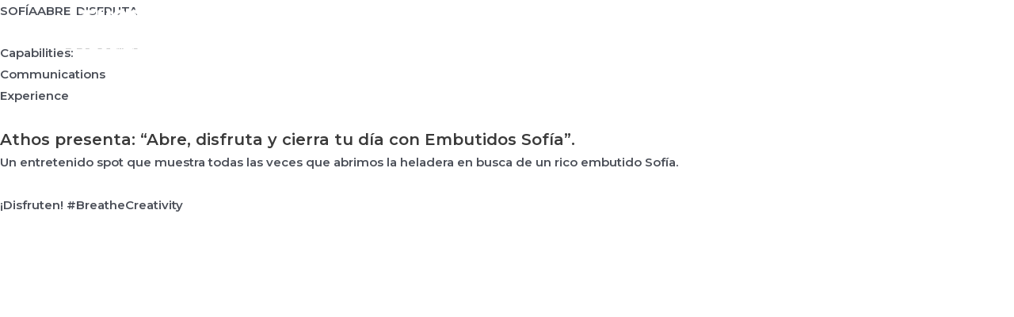

--- FILE ---
content_type: text/css
request_url: https://athos.com.bo/wp-content/uploads/elementor/css/post-59.css?ver=1665525236
body_size: 17490
content:
.elementor-59 .elementor-element.elementor-element-9e409c3 .elementor-background-overlay{filter:brightness( 100% ) contrast( 100% ) saturate( 100% ) blur( 0px ) hue-rotate( 0deg );}.elementor-59 .elementor-element.elementor-element-7a12348 > .elementor-widget-wrap > .elementor-widget:not(.elementor-widget__width-auto):not(.elementor-widget__width-initial):not(:last-child):not(.elementor-absolute){margin-bottom:0px;}.elementor-59 .elementor-element.elementor-element-662baf4{text-align:left;}.elementor-59 .elementor-element.elementor-element-662baf4 img{opacity:1;filter:brightness( 5800% ) contrast( 200% ) saturate( 0% ) blur( 0px ) hue-rotate( 0deg );}.elementor-59 .elementor-element.elementor-element-662baf4 > .elementor-widget-container{margin:0px 0px 0px 0px;padding:0px 0px 0px 0px;}.elementor-bc-flex-widget .elementor-59 .elementor-element.elementor-element-bdc3367.elementor-column .elementor-widget-wrap{align-items:center;}.elementor-59 .elementor-element.elementor-element-bdc3367.elementor-column.elementor-element[data-element_type="column"] > .elementor-widget-wrap.elementor-element-populated{align-content:center;align-items:center;}.elementor-59 .elementor-element.elementor-element-bdc3367 > .elementor-widget-wrap > .elementor-widget:not(.elementor-widget__width-auto):not(.elementor-widget__width-initial):not(:last-child):not(.elementor-absolute){margin-bottom:0px;}.elementor-59 .elementor-element.elementor-element-6d7f71c .elementskit-menu-container{height:40px;border-radius:0px 0px 0px 0px;}.elementor-59 .elementor-element.elementor-element-6d7f71c .elementskit-navbar-nav > li > a{font-weight:500;text-transform:capitalize;color:var( --e-global-color-astglobalcolor5 );padding:0px 15px 0px 15px;}.elementor-59 .elementor-element.elementor-element-6d7f71c .elementskit-navbar-nav > li > a:hover{color:var( --e-global-color-primary );}.elementor-59 .elementor-element.elementor-element-6d7f71c .elementskit-navbar-nav > li > a:focus{color:var( --e-global-color-primary );}.elementor-59 .elementor-element.elementor-element-6d7f71c .elementskit-navbar-nav > li > a:active{color:var( --e-global-color-primary );}.elementor-59 .elementor-element.elementor-element-6d7f71c .elementskit-navbar-nav > li:hover > a{color:var( --e-global-color-primary );}.elementor-59 .elementor-element.elementor-element-6d7f71c .elementskit-navbar-nav > li:hover > a .elementskit-submenu-indicator{color:var( --e-global-color-primary );}.elementor-59 .elementor-element.elementor-element-6d7f71c .elementskit-navbar-nav > li > a:hover .elementskit-submenu-indicator{color:var( --e-global-color-primary );}.elementor-59 .elementor-element.elementor-element-6d7f71c .elementskit-navbar-nav > li > a:focus .elementskit-submenu-indicator{color:var( --e-global-color-primary );}.elementor-59 .elementor-element.elementor-element-6d7f71c .elementskit-navbar-nav > li > a:active .elementskit-submenu-indicator{color:var( --e-global-color-primary );}.elementor-59 .elementor-element.elementor-element-6d7f71c .elementskit-navbar-nav > li.current-menu-item > a,.elementor-59 .elementor-element.elementor-element-6d7f71c .elementskit-navbar-nav > li.current-menu-ancestor > a{background-color:var( --e-global-color-primary );}.elementor-59 .elementor-element.elementor-element-6d7f71c .elementskit-navbar-nav > li.current-menu-item > a{color:var( --e-global-color-astglobalcolor5 );}.elementor-59 .elementor-element.elementor-element-6d7f71c .elementskit-navbar-nav > li.current-menu-ancestor > a{color:var( --e-global-color-astglobalcolor5 );}.elementor-59 .elementor-element.elementor-element-6d7f71c .elementskit-navbar-nav > li.current-menu-ancestor > a .elementskit-submenu-indicator{color:var( --e-global-color-astglobalcolor5 );}.elementor-59 .elementor-element.elementor-element-6d7f71c .elementskit-navbar-nav > li > a .elementskit-submenu-indicator{color:#101010;}.elementor-59 .elementor-element.elementor-element-6d7f71c .elementskit-navbar-nav .elementskit-submenu-panel > li > a{padding:15px 15px 15px 15px;color:#000000;}.elementor-59 .elementor-element.elementor-element-6d7f71c .elementskit-navbar-nav .elementskit-submenu-panel > li > a:hover{color:#707070;}.elementor-59 .elementor-element.elementor-element-6d7f71c .elementskit-navbar-nav .elementskit-submenu-panel > li > a:focus{color:#707070;}.elementor-59 .elementor-element.elementor-element-6d7f71c .elementskit-navbar-nav .elementskit-submenu-panel > li > a:active{color:#707070;}.elementor-59 .elementor-element.elementor-element-6d7f71c .elementskit-navbar-nav .elementskit-submenu-panel > li:hover > a{color:#707070;}.elementor-59 .elementor-element.elementor-element-6d7f71c .elementskit-navbar-nav .elementskit-submenu-panel > li.current-menu-item > a{color:#707070 !important;}.elementor-59 .elementor-element.elementor-element-6d7f71c .elementskit-submenu-panel{padding:15px 0px 15px 0px;}.elementor-59 .elementor-element.elementor-element-6d7f71c .elementskit-navbar-nav .elementskit-submenu-panel{border-radius:0px 0px 0px 0px;min-width:220px;}.elementor-59 .elementor-element.elementor-element-6d7f71c .elementskit-menu-hamburger{float:right;background-color:var( --e-global-color-text );border-style:solid;}.elementor-59 .elementor-element.elementor-element-6d7f71c .elementskit-menu-hamburger .elementskit-menu-hamburger-icon{background-color:var( --e-global-color-astglobalcolor4 );}.elementor-59 .elementor-element.elementor-element-6d7f71c .elementskit-menu-hamburger > .ekit-menu-icon{color:var( --e-global-color-astglobalcolor4 );}.elementor-59 .elementor-element.elementor-element-6d7f71c .elementskit-menu-hamburger:hover .elementskit-menu-hamburger-icon{background-color:rgba(0, 0, 0, 0.5);}.elementor-59 .elementor-element.elementor-element-6d7f71c .elementskit-menu-hamburger:hover > .ekit-menu-icon{color:rgba(0, 0, 0, 0.5);}.elementor-59 .elementor-element.elementor-element-6d7f71c .elementskit-menu-close{color:rgba(51, 51, 51, 1);}.elementor-59 .elementor-element.elementor-element-6d7f71c .elementskit-menu-close:hover{color:rgba(0, 0, 0, 0.5);}.elementor-59 .elementor-element.elementor-element-6d7f71c > .elementor-widget-container{margin:0px 0px 0px 0px;padding:0px 0px 0px 0px;}.elementor-59 .elementor-element.elementor-element-417a9a5:not(.elementor-motion-effects-element-type-background), .elementor-59 .elementor-element.elementor-element-417a9a5 > .elementor-motion-effects-container > .elementor-motion-effects-layer{background-color:var( --e-global-color-astglobalcolor5 );}.elementor-59 .elementor-element.elementor-element-417a9a5 .elementor-background-overlay{filter:brightness( 100% ) contrast( 100% ) saturate( 100% ) blur( 0px ) hue-rotate( 0deg );}.elementor-59 .elementor-element.elementor-element-417a9a5{transition:background 0.3s, border 0.3s, border-radius 0.3s, box-shadow 0.3s;}.elementor-59 .elementor-element.elementor-element-417a9a5 > .elementor-background-overlay{transition:background 0.3s, border-radius 0.3s, opacity 0.3s;}.elementor-59 .elementor-element.elementor-element-1c44a67 > .elementor-widget-wrap > .elementor-widget:not(.elementor-widget__width-auto):not(.elementor-widget__width-initial):not(:last-child):not(.elementor-absolute){margin-bottom:0px;}.elementor-59 .elementor-element.elementor-element-f8fd76d{text-align:left;}.elementor-59 .elementor-element.elementor-element-f8fd76d > .elementor-widget-container{margin:0px 0px 0px 0px;padding:0px 0px 0px 0px;}.elementor-bc-flex-widget .elementor-59 .elementor-element.elementor-element-9eeafa1.elementor-column .elementor-widget-wrap{align-items:center;}.elementor-59 .elementor-element.elementor-element-9eeafa1.elementor-column.elementor-element[data-element_type="column"] > .elementor-widget-wrap.elementor-element-populated{align-content:center;align-items:center;}.elementor-59 .elementor-element.elementor-element-9eeafa1 > .elementor-widget-wrap > .elementor-widget:not(.elementor-widget__width-auto):not(.elementor-widget__width-initial):not(:last-child):not(.elementor-absolute){margin-bottom:0px;}.elementor-59 .elementor-element.elementor-element-373721f .elementskit-menu-container{height:40px;border-radius:0px 0px 0px 0px;}.elementor-59 .elementor-element.elementor-element-373721f .elementskit-navbar-nav > li > a{font-weight:500;text-transform:capitalize;color:var( --e-global-color-text );padding:0px 15px 0px 15px;}.elementor-59 .elementor-element.elementor-element-373721f .elementskit-navbar-nav > li > a:hover{color:var( --e-global-color-primary );}.elementor-59 .elementor-element.elementor-element-373721f .elementskit-navbar-nav > li > a:focus{color:var( --e-global-color-primary );}.elementor-59 .elementor-element.elementor-element-373721f .elementskit-navbar-nav > li > a:active{color:var( --e-global-color-primary );}.elementor-59 .elementor-element.elementor-element-373721f .elementskit-navbar-nav > li:hover > a{color:var( --e-global-color-primary );}.elementor-59 .elementor-element.elementor-element-373721f .elementskit-navbar-nav > li:hover > a .elementskit-submenu-indicator{color:var( --e-global-color-primary );}.elementor-59 .elementor-element.elementor-element-373721f .elementskit-navbar-nav > li > a:hover .elementskit-submenu-indicator{color:var( --e-global-color-primary );}.elementor-59 .elementor-element.elementor-element-373721f .elementskit-navbar-nav > li > a:focus .elementskit-submenu-indicator{color:var( --e-global-color-primary );}.elementor-59 .elementor-element.elementor-element-373721f .elementskit-navbar-nav > li > a:active .elementskit-submenu-indicator{color:var( --e-global-color-primary );}.elementor-59 .elementor-element.elementor-element-373721f .elementskit-navbar-nav > li.current-menu-item > a,.elementor-59 .elementor-element.elementor-element-373721f .elementskit-navbar-nav > li.current-menu-ancestor > a{background-color:var( --e-global-color-primary );}.elementor-59 .elementor-element.elementor-element-373721f .elementskit-navbar-nav > li.current-menu-item > a{color:var( --e-global-color-astglobalcolor5 );}.elementor-59 .elementor-element.elementor-element-373721f .elementskit-navbar-nav > li.current-menu-ancestor > a{color:var( --e-global-color-astglobalcolor5 );}.elementor-59 .elementor-element.elementor-element-373721f .elementskit-navbar-nav > li.current-menu-ancestor > a .elementskit-submenu-indicator{color:var( --e-global-color-astglobalcolor5 );}.elementor-59 .elementor-element.elementor-element-373721f .elementskit-navbar-nav > li > a .elementskit-submenu-indicator{color:#101010;}.elementor-59 .elementor-element.elementor-element-373721f .elementskit-navbar-nav .elementskit-submenu-panel > li > a{padding:15px 15px 15px 15px;color:#000000;}.elementor-59 .elementor-element.elementor-element-373721f .elementskit-navbar-nav .elementskit-submenu-panel > li > a:hover{color:#707070;}.elementor-59 .elementor-element.elementor-element-373721f .elementskit-navbar-nav .elementskit-submenu-panel > li > a:focus{color:#707070;}.elementor-59 .elementor-element.elementor-element-373721f .elementskit-navbar-nav .elementskit-submenu-panel > li > a:active{color:#707070;}.elementor-59 .elementor-element.elementor-element-373721f .elementskit-navbar-nav .elementskit-submenu-panel > li:hover > a{color:#707070;}.elementor-59 .elementor-element.elementor-element-373721f .elementskit-navbar-nav .elementskit-submenu-panel > li.current-menu-item > a{color:#707070 !important;}.elementor-59 .elementor-element.elementor-element-373721f .elementskit-submenu-panel{padding:15px 0px 15px 0px;}.elementor-59 .elementor-element.elementor-element-373721f .elementskit-navbar-nav .elementskit-submenu-panel{border-radius:0px 0px 0px 0px;min-width:220px;}.elementor-59 .elementor-element.elementor-element-373721f .elementskit-menu-hamburger{float:right;background-color:var( --e-global-color-text );border-style:solid;}.elementor-59 .elementor-element.elementor-element-373721f .elementskit-menu-hamburger .elementskit-menu-hamburger-icon{background-color:var( --e-global-color-astglobalcolor4 );}.elementor-59 .elementor-element.elementor-element-373721f .elementskit-menu-hamburger > .ekit-menu-icon{color:var( --e-global-color-astglobalcolor4 );}.elementor-59 .elementor-element.elementor-element-373721f .elementskit-menu-hamburger:hover .elementskit-menu-hamburger-icon{background-color:rgba(0, 0, 0, 0.5);}.elementor-59 .elementor-element.elementor-element-373721f .elementskit-menu-hamburger:hover > .ekit-menu-icon{color:rgba(0, 0, 0, 0.5);}.elementor-59 .elementor-element.elementor-element-373721f .elementskit-menu-close{color:rgba(51, 51, 51, 1);}.elementor-59 .elementor-element.elementor-element-373721f .elementskit-menu-close:hover{color:rgba(0, 0, 0, 0.5);}.elementor-59 .elementor-element.elementor-element-373721f > .elementor-widget-container{margin:0px 0px 0px 0px;padding:0px 0px 0px 0px;}@media(max-width:1024px){.elementor-59 .elementor-element.elementor-element-662baf4{text-align:left;}.elementor-59 .elementor-element.elementor-element-6d7f71c .elementskit-nav-identity-panel{padding:10px 0px 10px 0px;}.elementor-59 .elementor-element.elementor-element-6d7f71c .elementskit-menu-container{max-width:350px;border-radius:0px 0px 0px 0px;}.elementor-59 .elementor-element.elementor-element-6d7f71c .elementskit-navbar-nav > li > a{color:#000000;padding:10px 15px 10px 15px;}.elementor-59 .elementor-element.elementor-element-6d7f71c .elementskit-navbar-nav .elementskit-submenu-panel > li > a{padding:15px 15px 15px 15px;}.elementor-59 .elementor-element.elementor-element-6d7f71c .elementskit-navbar-nav .elementskit-submenu-panel{border-radius:0px 0px 0px 0px;}.elementor-59 .elementor-element.elementor-element-6d7f71c .elementskit-menu-hamburger{padding:8px 8px 8px 8px;width:45px;border-radius:3px;}.elementor-59 .elementor-element.elementor-element-6d7f71c .elementskit-menu-close{padding:8px 8px 8px 8px;margin:12px 12px 12px 12px;width:45px;border-radius:3px;}.elementor-59 .elementor-element.elementor-element-6d7f71c .elementskit-nav-logo > img{max-width:160px;max-height:60px;}.elementor-59 .elementor-element.elementor-element-6d7f71c .elementskit-nav-logo{margin:5px 0px 5px 0px;padding:5px 5px 5px 5px;}.elementor-59 .elementor-element.elementor-element-f8fd76d{text-align:left;}.elementor-59 .elementor-element.elementor-element-373721f .elementskit-nav-identity-panel{padding:10px 0px 10px 0px;}.elementor-59 .elementor-element.elementor-element-373721f .elementskit-menu-container{max-width:350px;border-radius:0px 0px 0px 0px;}.elementor-59 .elementor-element.elementor-element-373721f .elementskit-navbar-nav > li > a{color:#000000;padding:10px 15px 10px 15px;}.elementor-59 .elementor-element.elementor-element-373721f .elementskit-navbar-nav .elementskit-submenu-panel > li > a{padding:15px 15px 15px 15px;}.elementor-59 .elementor-element.elementor-element-373721f .elementskit-navbar-nav .elementskit-submenu-panel{border-radius:0px 0px 0px 0px;}.elementor-59 .elementor-element.elementor-element-373721f .elementskit-menu-hamburger{padding:8px 8px 8px 8px;width:45px;border-radius:3px;}.elementor-59 .elementor-element.elementor-element-373721f .elementskit-menu-close{padding:8px 8px 8px 8px;margin:12px 12px 12px 12px;width:45px;border-radius:3px;}.elementor-59 .elementor-element.elementor-element-373721f .elementskit-nav-logo > img{max-width:160px;max-height:60px;}.elementor-59 .elementor-element.elementor-element-373721f .elementskit-nav-logo{margin:5px 0px 5px 0px;padding:5px 5px 5px 5px;}}@media(min-width:768px){.elementor-59 .elementor-element.elementor-element-7a12348{width:30%;}.elementor-59 .elementor-element.elementor-element-bdc3367{width:69.665%;}.elementor-59 .elementor-element.elementor-element-1c44a67{width:30%;}.elementor-59 .elementor-element.elementor-element-9eeafa1{width:69.665%;}}@media(max-width:767px){.elementor-59 .elementor-element.elementor-element-7a12348{width:39%;}.elementor-59 .elementor-element.elementor-element-bdc3367{width:60%;}.elementor-59 .elementor-element.elementor-element-6d7f71c .elementskit-menu-container{background-color:var( --e-global-color-astglobalcolor5 );}.elementor-59 .elementor-element.elementor-element-6d7f71c .elementskit-navbar-nav > li > a{font-size:18px;}.elementor-59 .elementor-element.elementor-element-6d7f71c .elementskit-menu-hamburger{border-width:2px 2px 2px 2px;}.elementor-59 .elementor-element.elementor-element-6d7f71c .elementskit-nav-logo > img{max-width:120px;max-height:50px;}.elementor-59 .elementor-element.elementor-element-1c44a67{width:39%;}.elementor-59 .elementor-element.elementor-element-9eeafa1{width:60%;}.elementor-59 .elementor-element.elementor-element-373721f .elementskit-menu-container{background-color:var( --e-global-color-astglobalcolor5 );}.elementor-59 .elementor-element.elementor-element-373721f .elementskit-navbar-nav > li > a{font-size:18px;}.elementor-59 .elementor-element.elementor-element-373721f .elementskit-menu-hamburger{border-width:2px 2px 2px 2px;}.elementor-59 .elementor-element.elementor-element-373721f .elementskit-nav-logo > img{max-width:120px;max-height:50px;}}/* Start custom CSS for section, class: .elementor-element-9e409c3 */.elementor-59 .elementor-element.elementor-element-9e409c3{
    position:fixed;
    top:0;
    left:0;
    width:100%;
    z-index: 1001;
}/* End custom CSS */
/* Start custom CSS for section, class: .elementor-element-417a9a5 */.elementor-59 .elementor-element.elementor-element-417a9a5{
    position:fixed;
    top:0;
    left:0;
    width:100%;
    z-index: 1001;
}/* End custom CSS */

--- FILE ---
content_type: text/css
request_url: https://athos.com.bo/wp-content/uploads/elementor/css/post-620.css?ver=1695087254
body_size: 7732
content:
.elementor-620 .elementor-element.elementor-element-8a239ff:not(.elementor-motion-effects-element-type-background), .elementor-620 .elementor-element.elementor-element-8a239ff > .elementor-motion-effects-container > .elementor-motion-effects-layer{background-color:#FAFAFA;}.elementor-620 .elementor-element.elementor-element-8a239ff{transition:background 0.3s, border 0.3s, border-radius 0.3s, box-shadow 0.3s;margin-top:0px;margin-bottom:0px;padding:0px 0px 0px 0px;}.elementor-620 .elementor-element.elementor-element-8a239ff > .elementor-background-overlay{transition:background 0.3s, border-radius 0.3s, opacity 0.3s;}.elementor-620 .elementor-element.elementor-element-fa636e0 > .elementor-element-populated{margin:0px 0px 0px 0px;--e-column-margin-right:0px;--e-column-margin-left:0px;padding:0px 0px 0px 0px;}.elementor-620 .elementor-element.elementor-element-7ba7fab > .elementor-element-populated{margin:0px 0px 0px 0px;--e-column-margin-right:0px;--e-column-margin-left:0px;padding:0px 0px 0px 0px;}.elementor-620 .elementor-element.elementor-element-37f7a89 > .elementor-element-populated{margin:0px 0px 0px 0px;--e-column-margin-right:0px;--e-column-margin-left:0px;padding:0px 0px 0px 0px;}.elementor-620 .elementor-element.elementor-element-8995675:not(.elementor-motion-effects-element-type-background), .elementor-620 .elementor-element.elementor-element-8995675 > .elementor-motion-effects-container > .elementor-motion-effects-layer{background-color:#EFEFEF;}.elementor-620 .elementor-element.elementor-element-8995675{transition:background 0.3s, border 0.3s, border-radius 0.3s, box-shadow 0.3s;}.elementor-620 .elementor-element.elementor-element-8995675 > .elementor-background-overlay{transition:background 0.3s, border-radius 0.3s, opacity 0.3s;}.elementor-620 .elementor-element.elementor-element-b0e26a9{text-align:left;}.elementor-620 .elementor-element.elementor-element-b0e26a9 img{width:50px;}.elementor-620 .elementor-element.elementor-element-2b4a0da{font-size:12px;font-weight:400;}.elementor-620 .elementor-element.elementor-element-2b4a0da > .elementor-widget-container{margin:5px 0px 0px 0px;}.elementor-620 .elementor-element.elementor-element-c880218 .ekit_social_media{text-align:left;}.elementor-620 .elementor-element.elementor-element-c880218 .elementor-repeater-item-f677cc0 > a{color:#222222;}.elementor-620 .elementor-element.elementor-element-c880218 .elementor-repeater-item-f677cc0 > a svg path{stroke:#222222;fill:#222222;}.elementor-620 .elementor-element.elementor-element-c880218 .elementor-repeater-item-f677cc0 > a:hover{color:var( --e-global-color-astglobalcolor5 );background-color:var( --e-global-color-astglobalcolor8 );}.elementor-620 .elementor-element.elementor-element-c880218 .elementor-repeater-item-f677cc0 > a:hover svg path{stroke:var( --e-global-color-astglobalcolor5 );fill:var( --e-global-color-astglobalcolor5 );}.elementor-620 .elementor-element.elementor-element-c880218 .elementor-repeater-item-9720e81 > a{color:#222222;}.elementor-620 .elementor-element.elementor-element-c880218 .elementor-repeater-item-9720e81 > a svg path{stroke:#222222;fill:#222222;}.elementor-620 .elementor-element.elementor-element-c880218 .elementor-repeater-item-9720e81 > a:hover{color:var( --e-global-color-astglobalcolor5 );background-color:var( --e-global-color-astglobalcolor8 );}.elementor-620 .elementor-element.elementor-element-c880218 .elementor-repeater-item-9720e81 > a:hover svg path{stroke:var( --e-global-color-astglobalcolor5 );fill:var( --e-global-color-astglobalcolor5 );}.elementor-620 .elementor-element.elementor-element-c880218 .elementor-repeater-item-b7bbca5 > a{color:#222222;}.elementor-620 .elementor-element.elementor-element-c880218 .elementor-repeater-item-b7bbca5 > a svg path{stroke:#222222;fill:#222222;}.elementor-620 .elementor-element.elementor-element-c880218 .elementor-repeater-item-b7bbca5 > a:hover{color:var( --e-global-color-astglobalcolor5 );background-color:var( --e-global-color-astglobalcolor8 );}.elementor-620 .elementor-element.elementor-element-c880218 .elementor-repeater-item-b7bbca5 > a:hover svg path{stroke:var( --e-global-color-astglobalcolor5 );fill:var( --e-global-color-astglobalcolor5 );}.elementor-620 .elementor-element.elementor-element-c880218 .elementor-repeater-item-3253b64 > a{color:#222222;}.elementor-620 .elementor-element.elementor-element-c880218 .elementor-repeater-item-3253b64 > a svg path{stroke:#222222;fill:#222222;}.elementor-620 .elementor-element.elementor-element-c880218 .elementor-repeater-item-3253b64 > a:hover{color:var( --e-global-color-astglobalcolor5 );background-color:var( --e-global-color-astglobalcolor8 );}.elementor-620 .elementor-element.elementor-element-c880218 .elementor-repeater-item-3253b64 > a:hover svg path{stroke:var( --e-global-color-astglobalcolor5 );fill:var( --e-global-color-astglobalcolor5 );}.elementor-620 .elementor-element.elementor-element-c880218 .elementor-repeater-item-af12ce4 > a{color:#222222;}.elementor-620 .elementor-element.elementor-element-c880218 .elementor-repeater-item-af12ce4 > a svg path{stroke:#222222;fill:#222222;}.elementor-620 .elementor-element.elementor-element-c880218 .elementor-repeater-item-af12ce4 > a:hover{color:var( --e-global-color-astglobalcolor5 );background-color:var( --e-global-color-astglobalcolor8 );}.elementor-620 .elementor-element.elementor-element-c880218 .elementor-repeater-item-af12ce4 > a:hover svg path{stroke:var( --e-global-color-astglobalcolor5 );fill:var( --e-global-color-astglobalcolor5 );}.elementor-620 .elementor-element.elementor-element-c880218 .ekit_social_media > li > a{text-align:center;text-decoration:none;border-radius:50% 50% 50% 50%;width:30px;height:30px;line-height:28px;}.elementor-620 .elementor-element.elementor-element-c880218 .ekit_social_media > li{display:inline-block;margin:5px 5px 5px 5px;}.elementor-620 .elementor-element.elementor-element-c880218 .ekit_social_media > li > a i{font-size:20px;}.elementor-620 .elementor-element.elementor-element-c880218 .ekit_social_media > li > a svg{max-width:20px;}.elementor-620 .elementor-element.elementor-element-ba41378 > .elementor-widget-wrap > .elementor-widget:not(.elementor-widget__width-auto):not(.elementor-widget__width-initial):not(:last-child):not(.elementor-absolute){margin-bottom:0px;}.elementor-620 .elementor-element.elementor-element-ba41378 > .elementor-element-populated{margin:0px 0px 0px 0px;--e-column-margin-right:0px;--e-column-margin-left:0px;padding:0px 0px 0px 0px;}@media(max-width:767px){.elementor-620 .elementor-element.elementor-element-b365d04 > .elementor-element-populated{padding:20px 0px 0px 15px;}.elementor-620 .elementor-element.elementor-element-d89f772 > .elementor-element-populated{padding:0px 0px 10px 0px;}.elementor-620 .elementor-element.elementor-element-c880218 .ekit_social_media > li > a{text-align:left;}.elementor-620 .elementor-element.elementor-element-c880218 .ekit_social_media > li{display:inline-block;}.elementor-620 .elementor-element.elementor-element-ba41378 > .elementor-element-populated{padding:0px 0px 10px 0px;}}@media(min-width:768px){.elementor-620 .elementor-element.elementor-element-fa636e0{width:20%;}.elementor-620 .elementor-element.elementor-element-7ba7fab{width:60%;}.elementor-620 .elementor-element.elementor-element-37f7a89{width:19.332%;}.elementor-620 .elementor-element.elementor-element-b365d04{width:15%;}.elementor-620 .elementor-element.elementor-element-d89f772{width:51.332%;}}@media(max-width:1024px) and (min-width:768px){.elementor-620 .elementor-element.elementor-element-b365d04{width:25%;}.elementor-620 .elementor-element.elementor-element-d89f772{width:30%;}.elementor-620 .elementor-element.elementor-element-ba41378{width:45%;}}

--- FILE ---
content_type: text/css
request_url: https://athos.com.bo/wp-content/uploads/elementor/css/post-204.css?ver=1665525236
body_size: 1625
content:
.elementor-kit-204{--e-global-color-primary:#AB01BA;--e-global-color-secondary:#54595F;--e-global-color-text:#7A7A7A;--e-global-color-accent:#AB01BA;--e-global-typography-primary-font-family:"Montserrat";--e-global-typography-primary-font-weight:600;--e-global-typography-secondary-font-family:"Montserrat";--e-global-typography-secondary-font-weight:400;--e-global-typography-text-font-family:"Montserrat";--e-global-typography-text-font-weight:500;--e-global-typography-accent-font-family:"Montserrat";--e-global-typography-accent-font-weight:500;--e-global-typography-25c103c-font-family:"Anton";--e-global-typography-25c103c-font-size:30px;--e-global-typography-25c103c-font-weight:500;--e-global-typography-3024825-font-family:"Anton";--e-global-typography-3024825-font-size:90px;--e-global-typography-3024825-font-weight:500;--e-global-typography-3024825-line-height:90px;--e-global-typography-3024825-letter-spacing:-2px;font-family:"Montserrat", Sans-serif;font-weight:600;}.elementor-section.elementor-section-boxed > .elementor-container{max-width:1140px;}.e-container{--container-max-width:1140px;}.elementor-widget:not(:last-child){margin-bottom:20px;}.elementor-element{--widgets-spacing:20px;}{}h1.entry-title{display:var(--page-title-display);}.elementor-kit-204 e-page-transition{background-color:#FFBC7D;}@media(max-width:1024px){.elementor-section.elementor-section-boxed > .elementor-container{max-width:1024px;}.e-container{--container-max-width:1024px;}}@media(max-width:767px){.elementor-section.elementor-section-boxed > .elementor-container{max-width:767px;}.e-container{--container-max-width:767px;}}